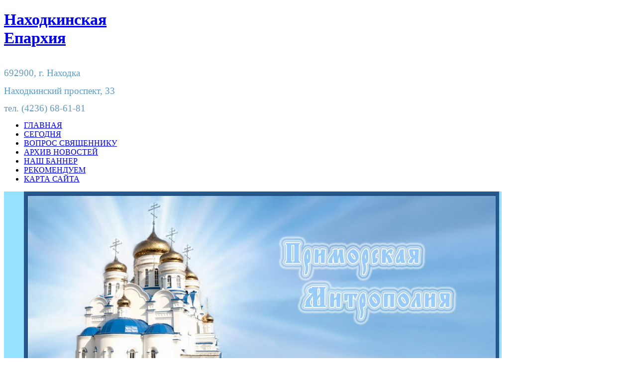

--- FILE ---
content_type: text/html; charset=utf-8
request_url: http://www.rpcne.ru/index.php/arhiv/2436-3-05-2022g-vo-vtornik-fominoj-nedeli-radonitsu-episkop-nakhodkinskij-i-preobrazhenskij-nikolaj-sovershil-bozhestvennuyu-liturgiyu-v-kazanskom-kafedralnom-sobore-g-nakhodki
body_size: 34554
content:

<!DOCTYPE html PUBLIC "-//W3C//DTD XHTML 1.0 Transitional//EN" "http://www.w3.org/TR/xhtml1/DTD/xhtml1-transitional.dtd">
<html xmlns="http://www.w3.org/1999/xhtml" xml:lang="ru-ru" lang="ru-ru" >
<head>
    <base href="http://www.rpcne.ru/index.php/arhiv/2436-3-05-2022g-vo-vtornik-fominoj-nedeli-radonitsu-episkop-nakhodkinskij-i-preobrazhenskij-nikolaj-sovershil-bozhestvennuyu-liturgiyu-v-kazanskom-kafedralnom-sobore-g-nakhodki" />
  <meta http-equiv="content-type" content="text/html; charset=utf-8" />
  <meta name="keywords" content="Новости Находкинской Епархии архив" />
  <meta name="author" content="Николай Кулик" />
  <meta name="description" content="Архив новостей" />
  <meta name="generator" content="Joomla! - Open Source Content Management" />
  <title>3.05.2022г.Во вторник Фоминой недели (Радоницу), епископ Находкинский и Преображенский Николай совершил Божественную литургию в Казанском Кафедральном соборе г. Находки.</title>
  <link rel="stylesheet" href="https://cdn.jsdelivr.net/npm/@fancyapps/fancybox@3.5.5/dist/jquery.fancybox.min.css" type="text/css" />
  <link rel="stylesheet" href="/plugins/content/jw_sigpro/jw_sigpro/tmpl/Sleek/css/template.css" type="text/css" media="screen"  />
  <link rel="stylesheet" href="/plugins/content/jw_sigpro/jw_sigpro/includes/css/print.css" type="text/css" media="print"  />
  <link rel="stylesheet" href="/templates/system/css/system.css" type="text/css" />
  <link rel="stylesheet" href="/templates/system/css/general.css" type="text/css" />
  <link rel="stylesheet" href="/templates/shaper_mybiz/css/template.css" type="text/css" />
  <link rel="stylesheet" href="/templates/shaper_mybiz/css/joomla.css" type="text/css" />
  <link rel="stylesheet" href="/templates/shaper_mybiz/css/custom.css" type="text/css" />
  <link rel="stylesheet" href="/templates/shaper_mybiz/css/modules.css" type="text/css" />
  <link rel="stylesheet" href="/templates/shaper_mybiz/css/typography.css" type="text/css" />
  <link rel="stylesheet" href="/templates/shaper_mybiz/css/css3.css" type="text/css" />
  <link rel="stylesheet" href="/templates/shaper_mybiz/css/styles/style1.css" type="text/css" />
  <link rel="stylesheet" href="/templates/shaper_mybiz/css/menu.css" type="text/css" />
  <link rel="stylesheet" href="/modules/mod_simple_responsive_slideshow/theme/css/simple-responsive-slideshow.css" type="text/css" />
  <style type="text/css">

		/* Custom for SIGPro */
		b.fancyboxCounter {margin-right:10px;}
	.sp-wrap {width: 1000px;}
		#sp-leftcol {width: 23%}
		#sp-rightcol { width: 23%}
		#sp-maincol {width:100%}#inner_content {width: 100%;}
		#inset1 {width: 20%}#inset2 { width: 20%}	
		#sp-inset1 {width: 20%}#sp-inset2 { width: 20%}
  </style>
  <script src="/media/system/js/mootools-core.js" type="text/javascript"></script>
  <script src="/media/system/js/core.js" type="text/javascript"></script>
  <script src="/media/system/js/caption.js" type="text/javascript"></script>
  <script src="https://cdn.jsdelivr.net/npm/jquery@1.12.4/dist/jquery.min.js" type="text/javascript"></script>
  <script src="https://cdn.jsdelivr.net/npm/@fancyapps/fancybox@3.5.5/dist/jquery.fancybox.min.js" type="text/javascript"></script>
  <script src="/plugins/content/jw_sigpro/jw_sigpro/includes/js/behaviour.js" type="text/javascript"></script>
  <script src="/media/system/js/mootools-more.js" type="text/javascript"></script>
  <script src="/plugins/system/helix/js/menu.js" type="text/javascript"></script>
  <script src="/plugins/system/helix/js/totop.js" type="text/javascript"></script>
  <script src="/modules/mod_simple_responsive_slideshow/theme/js/jquery.flexslider.js" type="text/javascript"></script>
  <script type="text/javascript">
window.addEvent('load', function() {
				new JCaption('img.caption');
			});
        (function($) {
            $(document).ready(function() {
                $('a.fancybox-gallery').fancybox({
                    buttons: [
                        'slideShow',
                        'fullScreen',
                        'thumbs',
                        'share',
                        //'download',
                        //'zoom',
                        'close'
                    ],
                    beforeShow: function(instance, current) {
                        if (current.type === 'image') {
                            var title = current.opts.$orig.attr('title');
                            current.opts.caption = (title.length ? '<b class="fancyboxCounter">JW_SIGP_PLG_POPUP_IMAGE ' + (current.index + 1) + ' JW_SIGP_PLG_POPUP_OF ' + instance.group.length + '</b>' + ' | ' + title : '');
                        }
                    }
                });
            });
        })(jQuery);
	window.addEvent("domready",function(){
	$$("div#sp-maincol img").each(function(e){
	  e.setOpacity(1);
	  e.addEvent("mouseover", function(){e.fade(1);});
	  e.addEvent("mouseout", function(){e.fade(1);});			  
	});
});
  </script>
<link href="/templates/shaper_mybiz/images/favicon.ico" rel="shortcut icon" type="image/x-icon" /></head>

<body class="bg clearfix">
  <div class="sp-wrap main-bg clearfix">
    
    <div class="sp-inner clearfix">
    <div id="header" class="clearfix">
      
	<div id="logo-text" style="width:300px;height:100px">
		<h1><a title="Находкинская Епархия" href="/"><span>Находкинская Епархия</span></a></h1>
		<p class="site-slogan"> </p>
	</div>
  
      
  
              <div id="top-menu">
          

<div class="custom"  >
	<p><span style="font-family: 'times new roman', times; font-size: 14pt; line-height: 20.15625px; color: #609ac3;">692900,&nbsp;<span style="line-height: 20.15625px;">г. Находка</span></span></p>
<p><span style="font-family: 'times new roman', times; font-size: 14pt; line-height: 20.15625px; color: #609ac3;">Находкинский проспект, 33&nbsp;</span></p>
<p><span style="font-family: 'times new roman', times; font-size: 14pt; color: #609ac3;"><span style="border: 0px; outline: 0px; vertical-align: baseline; margin: 0px; padding: 0px; line-height: 18px;">тел.&nbsp;</span><span style="border: 0px; outline: 0px; vertical-align: baseline; margin: 0px; padding: 0px; line-height: 18px;">(4236) 68-61-81</span></span></p></div>

        </div>
            
        
    </div>
    
<div class="clr"></div><div id="hornav" class="clearfix"><ul class="sp-menu level-0"><li class="menu-item first"><a href="http://www.rpcne.ru/" class="menu-item first" ><span class="menu"><span class="menu-title">ГЛАВНАЯ</span></span></a></li><li class="menu-item"><a href="/index.php/segodnya" class="menu-item" ><span class="menu"><span class="menu-title">СЕГОДНЯ</span></span></a></li><li class="menu-item"><a href="/index.php/questions" class="menu-item" ><span class="menu"><span class="menu-title">ВОПРОС СВЯЩЕННИКУ</span></span></a></li><li class="menu-item active"><a href="/index.php/arhiv" class="menu-item active" ><span class="menu"><span class="menu-title">АРХИВ НОВОСТЕЙ</span></span></a></li><li class="menu-item"><a href="/index.php/banner" class="menu-item" ><span class="menu"><span class="menu-title">НАШ БАННЕР</span></span></a></li><li class="menu-item"><a href="/index.php/recommend" class="menu-item" ><span class="menu"><span class="menu-title">РЕКОМЕНДУЕМ</span></span></a></li><li class="menu-item last"><a href="/index.php/karta-sajta" class="menu-item last" ><span class="menu"><span class="menu-title">КАРТА САЙТА</span></span></a></li></ul></div><script type="text/javascript">
//<![CDATA[
	window.addEvent('domready',function(){
				var	limits = $(document.body);
		items_v = [], items_h = [];

		$$('div.submenu').each(function (el) {
			if (el.getParent().getParent().hasClass('level-0')) {
				items_v.push(el);
			} else {
				items_h.push(el);
			}
		});

		new SPMenu(items_v, {
			direction: 'LTR',
			bound: limits,
			fxOptions: {
				transition: Fx.Transitions.linear,
				duration: 300			},
			animation: 'slidefade',
			mode: 'vertical',
			offset:{x:0, y: 0}
		});

		new SPMenu(items_h, {
			direction: 'LTR',
			bound: limits,
			fxOptions: {
				transition: Fx.Transitions.linear,
				duration: 300			},
			animation: 'slidefade',
			mode: 'horizontal',
			offset: {x: -10, y: 5}
		});
	});
//]]>
</script>    
    </div>
    
    <!--Module Position slides-->  
      
      <div id="slides" class="sp-inner clearfix">
        
<script type="text/javascript">
jQuery(window).load(function() {
				jQuery('#favsimple-13296').flexslider({
				  animation: "fade",
				  slideDirection: "horizontal",
				  slideshow: true,
			      slideshowSpeed: 3000,
				  animationDuration: 3000,directionNav: false,
				  controlNav: false,
				  keyboardNav: false,
				  mousewheel: false,
				  randomize: false,
				  animationLoop: true,
				  pauseOnAction: false,
				  pauseOnHover: false
			  });
			});

</script>

<div id="favsimple-13296" class="flexslider"
	style="background-color: #94E2FF;"
>
  <ul class="slides">

		
    	<li>
    		 <img src="/images/stories/banner/1.jpg" alt="" />     		    	</li>

		
    	<li>
    		 <img src="/images/stories/banner/2.jpg" alt="" />     		    	</li>

		
    	<li>
    		 <img src="/images/stories/banner/3.jpg" alt="" />     		    	</li>

		
  </ul>
</div>
      
      </div>        
      
  
    <!--Module Position user1 to user4-->
      
    <div class="main-padding clearfix">
      
<div id="sp-maincol" class="clearfix">
	

<!--Module Position content1 to content4-->
			
<div class="clr"></div>
<!--Component Area-->
	<div id="inner_content">
		<div class="sp-inner clearfix">
			<!--Module Position breadcrumbs-->
							<div id="breadcrumbs" class="clearfix">
					<span class="breadcrumbs">
	<span class="showhome">Вы здесь: </span>	<a href="/">  Главная</a><a href="/index.php/arhiv">АРХИВ НОВОСТЕЙ</a><span class="current">3.05.2022г.Во вторник Фоминой недели (Радоницу), епископ Находкинский и Преображенский Николай совершил Божественную литургию в Казанском Кафедральном соборе г. Находки.</span></span>

				</div>
					
			
<div id="system-message-container">
</div>
			<div class="item-page">
	<h2>
			<a href="/index.php/arhiv/2436-3-05-2022g-vo-vtornik-fominoj-nedeli-radonitsu-episkop-nakhodkinskij-i-preobrazhenskij-nikolaj-sovershil-bozhestvennuyu-liturgiyu-v-kazanskom-kafedralnom-sobore-g-nakhodki">
		3.05.2022г.Во вторник Фоминой недели (Радоницу), епископ Находкинский и Преображенский Николай совершил Божественную литургию в Казанском Кафедральном соборе г. Находки.</a>
		</h2>


<div class="article-tools clearfix">
	<dl class="article-info">
	<dt class="article-info-term">Подробности</dt>
					

			
	
				
						<dd class="hits">
				Просмотров: 1132				</dd>
					
	</dl>

	</div>
<div id="it-lp"><a href="http://shablony-joomla.com/" target="_blank" title="joomla">joomla</a><br><a href="http://life-goa.ru/">Про Гоа</a></div>


	<p style="text-align: justify;">&nbsp;</p>
<p style="font-size: 12pt; color: #0e0707; text-align: justify;"><img src="/images/stories/News18/Frame18/IMG_1598.JPG" width="200" height="133" style="float: left;" />Во вторник Фоминой недели (Радоницу) епископ Находкинский и Преображенский Николай возглавил Божественную литургию в Казанском Кафедральном соборе г. Находка.</p>
<p style="font-size: 12pt; color: #0e0707; text-align: justify;">Его Преосвященству сослужили:&nbsp;иерей Андрей Калнин; иерей Виталий Шаркеев; иерей Андрей Попов.</p>
<p style="font-size: 12pt; color: #0e0707; text-align: justify;">На сугубой ектении&nbsp; Владыка вознес молитвы ко Господу о восстановлении мира.</p>
<p style="font-size: 12pt; color: #0e0707; text-align: justify;">Проповедь на запричастном стихе произнес иерей Виталий Шаркеев.</p>
<p style="font-size: 12pt; color: #0e0707; text-align: justify;">По заамвонной молитве епископ Николай возглавил зупокойную панихиду пасхальным чином по всем преждепочившим от&nbsp;века&nbsp;православным&nbsp; христианам и обратился ко всем присутствующим со словами проповеди.</p>
<p style="font-size: 12pt; color: #0e0707; text-align: justify;"><img src="/images/banners/index_clip_image002_0000_thumb126.jpg" alt="" style="display: block; margin-left: auto; margin-right: auto;" /></p>
<p style="font-size: 12pt; color: #0e0707; text-align: justify;">Радоница — первое всецерковное поминовение усопших после Светлого Христова Воскресения — совершается во вторник второй недели после Пасхи, называемой также Фоминой седмицей. Верующие в этот день приходят на могилы своих ближних с радостной вестью о Воскресшем Христе Иисусе, отсюда праздник и получил название Радоница.</p>
<p>

<!-- JoomlaWorks "Simple Image Gallery Pro" Plugin (v3.6.2) starts here -->

<ul id="sigProIdfbf6396674" class="sigProContainer sigProSleek">
		<li class="sigProThumb">
		<span class="sigProLinkOuterWrapper">
			<span class="sigProLinkWrapper">
				<a href="/images/stories/News18/foto24/IMG_1515.JPG" class="sigProLink fancybox-gallery" style="width:120px;height:100px;" rel="[galleryfbf6396674]" title="" data-fresco-caption="" target="_blank" data-thumb="/cache/jw_sigpro/jwsigpro_cache_fbf6396674_img_1515.jpg" data-fancybox="galleryfbf6396674">
										<img class="sigProImg" src="/plugins/content/jw_sigpro/jw_sigpro/includes/images/transparent.gif" alt="Нажмите для увеличения IMG_1515.JPG" title="Нажмите для увеличения IMG_1515.JPG" style="width:120px;height:100px;background-image:url('/cache/jw_sigpro/jwsigpro_cache_fbf6396674_img_1515.jpg');" />
														</a>
			</span>
		</span>
	</li>
		<li class="sigProThumb">
		<span class="sigProLinkOuterWrapper">
			<span class="sigProLinkWrapper">
				<a href="/images/stories/News18/foto24/IMG_1517.JPG" class="sigProLink fancybox-gallery" style="width:120px;height:100px;" rel="[galleryfbf6396674]" title="" data-fresco-caption="" target="_blank" data-thumb="/cache/jw_sigpro/jwsigpro_cache_fbf6396674_img_1517.jpg" data-fancybox="galleryfbf6396674">
										<img class="sigProImg" src="/plugins/content/jw_sigpro/jw_sigpro/includes/images/transparent.gif" alt="Нажмите для увеличения IMG_1517.JPG" title="Нажмите для увеличения IMG_1517.JPG" style="width:120px;height:100px;background-image:url('/cache/jw_sigpro/jwsigpro_cache_fbf6396674_img_1517.jpg');" />
														</a>
			</span>
		</span>
	</li>
		<li class="sigProThumb">
		<span class="sigProLinkOuterWrapper">
			<span class="sigProLinkWrapper">
				<a href="/images/stories/News18/foto24/IMG_1520.JPG" class="sigProLink fancybox-gallery" style="width:120px;height:100px;" rel="[galleryfbf6396674]" title="" data-fresco-caption="" target="_blank" data-thumb="/cache/jw_sigpro/jwsigpro_cache_fbf6396674_img_1520.jpg" data-fancybox="galleryfbf6396674">
										<img class="sigProImg" src="/plugins/content/jw_sigpro/jw_sigpro/includes/images/transparent.gif" alt="Нажмите для увеличения IMG_1520.JPG" title="Нажмите для увеличения IMG_1520.JPG" style="width:120px;height:100px;background-image:url('/cache/jw_sigpro/jwsigpro_cache_fbf6396674_img_1520.jpg');" />
														</a>
			</span>
		</span>
	</li>
		<li class="sigProThumb">
		<span class="sigProLinkOuterWrapper">
			<span class="sigProLinkWrapper">
				<a href="/images/stories/News18/foto24/IMG_1528.JPG" class="sigProLink fancybox-gallery" style="width:120px;height:100px;" rel="[galleryfbf6396674]" title="" data-fresco-caption="" target="_blank" data-thumb="/cache/jw_sigpro/jwsigpro_cache_fbf6396674_img_1528.jpg" data-fancybox="galleryfbf6396674">
										<img class="sigProImg" src="/plugins/content/jw_sigpro/jw_sigpro/includes/images/transparent.gif" alt="Нажмите для увеличения IMG_1528.JPG" title="Нажмите для увеличения IMG_1528.JPG" style="width:120px;height:100px;background-image:url('/cache/jw_sigpro/jwsigpro_cache_fbf6396674_img_1528.jpg');" />
														</a>
			</span>
		</span>
	</li>
		<li class="sigProThumb">
		<span class="sigProLinkOuterWrapper">
			<span class="sigProLinkWrapper">
				<a href="/images/stories/News18/foto24/IMG_1531.JPG" class="sigProLink fancybox-gallery" style="width:120px;height:100px;" rel="[galleryfbf6396674]" title="" data-fresco-caption="" target="_blank" data-thumb="/cache/jw_sigpro/jwsigpro_cache_fbf6396674_img_1531.jpg" data-fancybox="galleryfbf6396674">
										<img class="sigProImg" src="/plugins/content/jw_sigpro/jw_sigpro/includes/images/transparent.gif" alt="Нажмите для увеличения IMG_1531.JPG" title="Нажмите для увеличения IMG_1531.JPG" style="width:120px;height:100px;background-image:url('/cache/jw_sigpro/jwsigpro_cache_fbf6396674_img_1531.jpg');" />
														</a>
			</span>
		</span>
	</li>
		<li class="sigProThumb">
		<span class="sigProLinkOuterWrapper">
			<span class="sigProLinkWrapper">
				<a href="/images/stories/News18/foto24/IMG_1538.JPG" class="sigProLink fancybox-gallery" style="width:120px;height:100px;" rel="[galleryfbf6396674]" title="" data-fresco-caption="" target="_blank" data-thumb="/cache/jw_sigpro/jwsigpro_cache_fbf6396674_img_1538.jpg" data-fancybox="galleryfbf6396674">
										<img class="sigProImg" src="/plugins/content/jw_sigpro/jw_sigpro/includes/images/transparent.gif" alt="Нажмите для увеличения IMG_1538.JPG" title="Нажмите для увеличения IMG_1538.JPG" style="width:120px;height:100px;background-image:url('/cache/jw_sigpro/jwsigpro_cache_fbf6396674_img_1538.jpg');" />
														</a>
			</span>
		</span>
	</li>
		<li class="sigProThumb">
		<span class="sigProLinkOuterWrapper">
			<span class="sigProLinkWrapper">
				<a href="/images/stories/News18/foto24/IMG_1548.JPG" class="sigProLink fancybox-gallery" style="width:120px;height:100px;" rel="[galleryfbf6396674]" title="" data-fresco-caption="" target="_blank" data-thumb="/cache/jw_sigpro/jwsigpro_cache_fbf6396674_img_1548.jpg" data-fancybox="galleryfbf6396674">
										<img class="sigProImg" src="/plugins/content/jw_sigpro/jw_sigpro/includes/images/transparent.gif" alt="Нажмите для увеличения IMG_1548.JPG" title="Нажмите для увеличения IMG_1548.JPG" style="width:120px;height:100px;background-image:url('/cache/jw_sigpro/jwsigpro_cache_fbf6396674_img_1548.jpg');" />
														</a>
			</span>
		</span>
	</li>
		<li class="sigProThumb">
		<span class="sigProLinkOuterWrapper">
			<span class="sigProLinkWrapper">
				<a href="/images/stories/News18/foto24/IMG_1550.JPG" class="sigProLink fancybox-gallery" style="width:120px;height:100px;" rel="[galleryfbf6396674]" title="" data-fresco-caption="" target="_blank" data-thumb="/cache/jw_sigpro/jwsigpro_cache_fbf6396674_img_1550.jpg" data-fancybox="galleryfbf6396674">
										<img class="sigProImg" src="/plugins/content/jw_sigpro/jw_sigpro/includes/images/transparent.gif" alt="Нажмите для увеличения IMG_1550.JPG" title="Нажмите для увеличения IMG_1550.JPG" style="width:120px;height:100px;background-image:url('/cache/jw_sigpro/jwsigpro_cache_fbf6396674_img_1550.jpg');" />
														</a>
			</span>
		</span>
	</li>
		<li class="sigProThumb">
		<span class="sigProLinkOuterWrapper">
			<span class="sigProLinkWrapper">
				<a href="/images/stories/News18/foto24/IMG_1553.JPG" class="sigProLink fancybox-gallery" style="width:120px;height:100px;" rel="[galleryfbf6396674]" title="" data-fresco-caption="" target="_blank" data-thumb="/cache/jw_sigpro/jwsigpro_cache_fbf6396674_img_1553.jpg" data-fancybox="galleryfbf6396674">
										<img class="sigProImg" src="/plugins/content/jw_sigpro/jw_sigpro/includes/images/transparent.gif" alt="Нажмите для увеличения IMG_1553.JPG" title="Нажмите для увеличения IMG_1553.JPG" style="width:120px;height:100px;background-image:url('/cache/jw_sigpro/jwsigpro_cache_fbf6396674_img_1553.jpg');" />
														</a>
			</span>
		</span>
	</li>
		<li class="sigProThumb">
		<span class="sigProLinkOuterWrapper">
			<span class="sigProLinkWrapper">
				<a href="/images/stories/News18/foto24/IMG_1561.JPG" class="sigProLink fancybox-gallery" style="width:120px;height:100px;" rel="[galleryfbf6396674]" title="" data-fresco-caption="" target="_blank" data-thumb="/cache/jw_sigpro/jwsigpro_cache_fbf6396674_img_1561.jpg" data-fancybox="galleryfbf6396674">
										<img class="sigProImg" src="/plugins/content/jw_sigpro/jw_sigpro/includes/images/transparent.gif" alt="Нажмите для увеличения IMG_1561.JPG" title="Нажмите для увеличения IMG_1561.JPG" style="width:120px;height:100px;background-image:url('/cache/jw_sigpro/jwsigpro_cache_fbf6396674_img_1561.jpg');" />
														</a>
			</span>
		</span>
	</li>
		<li class="sigProThumb">
		<span class="sigProLinkOuterWrapper">
			<span class="sigProLinkWrapper">
				<a href="/images/stories/News18/foto24/IMG_1564.JPG" class="sigProLink fancybox-gallery" style="width:120px;height:100px;" rel="[galleryfbf6396674]" title="" data-fresco-caption="" target="_blank" data-thumb="/cache/jw_sigpro/jwsigpro_cache_fbf6396674_img_1564.jpg" data-fancybox="galleryfbf6396674">
										<img class="sigProImg" src="/plugins/content/jw_sigpro/jw_sigpro/includes/images/transparent.gif" alt="Нажмите для увеличения IMG_1564.JPG" title="Нажмите для увеличения IMG_1564.JPG" style="width:120px;height:100px;background-image:url('/cache/jw_sigpro/jwsigpro_cache_fbf6396674_img_1564.jpg');" />
														</a>
			</span>
		</span>
	</li>
		<li class="sigProThumb">
		<span class="sigProLinkOuterWrapper">
			<span class="sigProLinkWrapper">
				<a href="/images/stories/News18/foto24/IMG_1572.JPG" class="sigProLink fancybox-gallery" style="width:120px;height:100px;" rel="[galleryfbf6396674]" title="" data-fresco-caption="" target="_blank" data-thumb="/cache/jw_sigpro/jwsigpro_cache_fbf6396674_img_1572.jpg" data-fancybox="galleryfbf6396674">
										<img class="sigProImg" src="/plugins/content/jw_sigpro/jw_sigpro/includes/images/transparent.gif" alt="Нажмите для увеличения IMG_1572.JPG" title="Нажмите для увеличения IMG_1572.JPG" style="width:120px;height:100px;background-image:url('/cache/jw_sigpro/jwsigpro_cache_fbf6396674_img_1572.jpg');" />
														</a>
			</span>
		</span>
	</li>
		<li class="sigProThumb">
		<span class="sigProLinkOuterWrapper">
			<span class="sigProLinkWrapper">
				<a href="/images/stories/News18/foto24/IMG_1576.JPG" class="sigProLink fancybox-gallery" style="width:120px;height:100px;" rel="[galleryfbf6396674]" title="" data-fresco-caption="" target="_blank" data-thumb="/cache/jw_sigpro/jwsigpro_cache_fbf6396674_img_1576.jpg" data-fancybox="galleryfbf6396674">
										<img class="sigProImg" src="/plugins/content/jw_sigpro/jw_sigpro/includes/images/transparent.gif" alt="Нажмите для увеличения IMG_1576.JPG" title="Нажмите для увеличения IMG_1576.JPG" style="width:120px;height:100px;background-image:url('/cache/jw_sigpro/jwsigpro_cache_fbf6396674_img_1576.jpg');" />
														</a>
			</span>
		</span>
	</li>
		<li class="sigProThumb">
		<span class="sigProLinkOuterWrapper">
			<span class="sigProLinkWrapper">
				<a href="/images/stories/News18/foto24/IMG_1578.JPG" class="sigProLink fancybox-gallery" style="width:120px;height:100px;" rel="[galleryfbf6396674]" title="" data-fresco-caption="" target="_blank" data-thumb="/cache/jw_sigpro/jwsigpro_cache_fbf6396674_img_1578.jpg" data-fancybox="galleryfbf6396674">
										<img class="sigProImg" src="/plugins/content/jw_sigpro/jw_sigpro/includes/images/transparent.gif" alt="Нажмите для увеличения IMG_1578.JPG" title="Нажмите для увеличения IMG_1578.JPG" style="width:120px;height:100px;background-image:url('/cache/jw_sigpro/jwsigpro_cache_fbf6396674_img_1578.jpg');" />
														</a>
			</span>
		</span>
	</li>
		<li class="sigProThumb">
		<span class="sigProLinkOuterWrapper">
			<span class="sigProLinkWrapper">
				<a href="/images/stories/News18/foto24/IMG_1588.JPG" class="sigProLink fancybox-gallery" style="width:120px;height:100px;" rel="[galleryfbf6396674]" title="" data-fresco-caption="" target="_blank" data-thumb="/cache/jw_sigpro/jwsigpro_cache_fbf6396674_img_1588.jpg" data-fancybox="galleryfbf6396674">
										<img class="sigProImg" src="/plugins/content/jw_sigpro/jw_sigpro/includes/images/transparent.gif" alt="Нажмите для увеличения IMG_1588.JPG" title="Нажмите для увеличения IMG_1588.JPG" style="width:120px;height:100px;background-image:url('/cache/jw_sigpro/jwsigpro_cache_fbf6396674_img_1588.jpg');" />
														</a>
			</span>
		</span>
	</li>
		<li class="sigProThumb">
		<span class="sigProLinkOuterWrapper">
			<span class="sigProLinkWrapper">
				<a href="/images/stories/News18/foto24/IMG_1591.JPG" class="sigProLink fancybox-gallery" style="width:120px;height:100px;" rel="[galleryfbf6396674]" title="" data-fresco-caption="" target="_blank" data-thumb="/cache/jw_sigpro/jwsigpro_cache_fbf6396674_img_1591.jpg" data-fancybox="galleryfbf6396674">
										<img class="sigProImg" src="/plugins/content/jw_sigpro/jw_sigpro/includes/images/transparent.gif" alt="Нажмите для увеличения IMG_1591.JPG" title="Нажмите для увеличения IMG_1591.JPG" style="width:120px;height:100px;background-image:url('/cache/jw_sigpro/jwsigpro_cache_fbf6396674_img_1591.jpg');" />
														</a>
			</span>
		</span>
	</li>
		<li class="sigProThumb">
		<span class="sigProLinkOuterWrapper">
			<span class="sigProLinkWrapper">
				<a href="/images/stories/News18/foto24/IMG_1598.JPG" class="sigProLink fancybox-gallery" style="width:120px;height:100px;" rel="[galleryfbf6396674]" title="" data-fresco-caption="" target="_blank" data-thumb="/cache/jw_sigpro/jwsigpro_cache_fbf6396674_img_1598.jpg" data-fancybox="galleryfbf6396674">
										<img class="sigProImg" src="/plugins/content/jw_sigpro/jw_sigpro/includes/images/transparent.gif" alt="Нажмите для увеличения IMG_1598.JPG" title="Нажмите для увеличения IMG_1598.JPG" style="width:120px;height:100px;background-image:url('/cache/jw_sigpro/jwsigpro_cache_fbf6396674_img_1598.jpg');" />
														</a>
			</span>
		</span>
	</li>
		<li class="sigProThumb">
		<span class="sigProLinkOuterWrapper">
			<span class="sigProLinkWrapper">
				<a href="/images/stories/News18/foto24/IMG_1602.JPG" class="sigProLink fancybox-gallery" style="width:120px;height:100px;" rel="[galleryfbf6396674]" title="" data-fresco-caption="" target="_blank" data-thumb="/cache/jw_sigpro/jwsigpro_cache_fbf6396674_img_1602.jpg" data-fancybox="galleryfbf6396674">
										<img class="sigProImg" src="/plugins/content/jw_sigpro/jw_sigpro/includes/images/transparent.gif" alt="Нажмите для увеличения IMG_1602.JPG" title="Нажмите для увеличения IMG_1602.JPG" style="width:120px;height:100px;background-image:url('/cache/jw_sigpro/jwsigpro_cache_fbf6396674_img_1602.jpg');" />
														</a>
			</span>
		</span>
	</li>
		<li class="sigProThumb">
		<span class="sigProLinkOuterWrapper">
			<span class="sigProLinkWrapper">
				<a href="/images/stories/News18/foto24/IMG_1603.JPG" class="sigProLink fancybox-gallery" style="width:120px;height:100px;" rel="[galleryfbf6396674]" title="" data-fresco-caption="" target="_blank" data-thumb="/cache/jw_sigpro/jwsigpro_cache_fbf6396674_img_1603.jpg" data-fancybox="galleryfbf6396674">
										<img class="sigProImg" src="/plugins/content/jw_sigpro/jw_sigpro/includes/images/transparent.gif" alt="Нажмите для увеличения IMG_1603.JPG" title="Нажмите для увеличения IMG_1603.JPG" style="width:120px;height:100px;background-image:url('/cache/jw_sigpro/jwsigpro_cache_fbf6396674_img_1603.jpg');" />
														</a>
			</span>
		</span>
	</li>
		<li class="sigProThumb">
		<span class="sigProLinkOuterWrapper">
			<span class="sigProLinkWrapper">
				<a href="/images/stories/News18/foto24/IMG_1605.JPG" class="sigProLink fancybox-gallery" style="width:120px;height:100px;" rel="[galleryfbf6396674]" title="" data-fresco-caption="" target="_blank" data-thumb="/cache/jw_sigpro/jwsigpro_cache_fbf6396674_img_1605.jpg" data-fancybox="galleryfbf6396674">
										<img class="sigProImg" src="/plugins/content/jw_sigpro/jw_sigpro/includes/images/transparent.gif" alt="Нажмите для увеличения IMG_1605.JPG" title="Нажмите для увеличения IMG_1605.JPG" style="width:120px;height:100px;background-image:url('/cache/jw_sigpro/jwsigpro_cache_fbf6396674_img_1605.jpg');" />
														</a>
			</span>
		</span>
	</li>
		<li class="sigProThumb">
		<span class="sigProLinkOuterWrapper">
			<span class="sigProLinkWrapper">
				<a href="/images/stories/News18/foto24/IMG_1617.JPG" class="sigProLink fancybox-gallery" style="width:120px;height:100px;" rel="[galleryfbf6396674]" title="" data-fresco-caption="" target="_blank" data-thumb="/cache/jw_sigpro/jwsigpro_cache_fbf6396674_img_1617.jpg" data-fancybox="galleryfbf6396674">
										<img class="sigProImg" src="/plugins/content/jw_sigpro/jw_sigpro/includes/images/transparent.gif" alt="Нажмите для увеличения IMG_1617.JPG" title="Нажмите для увеличения IMG_1617.JPG" style="width:120px;height:100px;background-image:url('/cache/jw_sigpro/jwsigpro_cache_fbf6396674_img_1617.jpg');" />
														</a>
			</span>
		</span>
	</li>
		<li class="sigProClear">&nbsp;</li>
</ul>


<div class="sigProPrintMessage">
	Смотреть встроенную онлайн галерею в:
	<br />
	<a title="3.05.2022г.Во вторник Фоминой недели (Радоницу), епископ Находкинский и Преображенский Николай совершил Божественную литургию в Казанском Кафедральном соборе г. Находки." href="http://www.rpcne.ru/index.php/arhiv/2436-3-05-2022g-vo-vtornik-fominoj-nedeli-radonitsu-episkop-nakhodkinskij-i-preobrazhenskij-nikolaj-sovershil-bozhestvennuyu-liturgiyu-v-kazanskom-kafedralnom-sobore-g-nakhodki#sigProIdfbf6396674">http://www.rpcne.ru/index.php/arhiv/2436-3-05-2022g-vo-vtornik-fominoj-nedeli-radonitsu-episkop-nakhodkinskij-i-preobrazhenskij-nikolaj-sovershil-bozhestvennuyu-liturgiyu-v-kazanskom-kafedralnom-sobore-g-nakhodki#sigProIdfbf6396674</a>
</div>

<!-- JoomlaWorks "Simple Image Gallery Pro" Plugin (v3.6.2) ends here -->

</p>
<p style="font-size: 12pt; color: #0e0707; text-align: justify;">&nbsp;</p>	
	<div id="it-lp"><a href="http://www.mamalipetsk.ru/" target="_blank" title="http://www.mamalipetsk.ru/">http://www.mamalipetsk.ru/</a><br><a href="http://topxlist.ru/category/top-facts/">интересные факты</a><br><a href="http://www.mamachita.ru/stile/cat/101.html">советы красоты</a></div></div>
		</div>
	</div>
<!--End Component Area-->
<div class="clr"></div>
<!--Module Position content5 to content8-->
</div>    </div>
    
    <div class="clr"></div>
    <!--Module Position bottom1 to bottom6-->
        
    <!--Footer-->	

    <div id="sp-footer" class="clearfix">
      
  
      <div class="cp">
	    <Span style="color: Silver;">
	    Авторское право: (С) 2023 г. Находкинская Епархия РПЦ. 
	    &nbsp;&nbsp;&nbsp;&nbsp;&nbsp;&nbsp;&nbsp;&nbsp;&nbsp;&nbsp;&nbsp;&nbsp;
		<Span style="color: Gray; font-size: 7px;">
		Дизайн и программирование: Оксана С. Попова, Сергей В. Попов, 2010 г. -  <a href=http://ps62.ru target=_blank> СВСофт</a>
	        </span>
	    </span>
      </div>	

		<a id="topofpage" href="#" rel="nofollow">Scroll to Top</a>		


        <!--
	
Copyright &copy; 2010-2013 Официальный сайт Находкинской Епархии.	Designed by <a target="_blank" title="JoomShaper" href="http://www.joomshaper.com">JoomShaper</a><br />        
        
	Valid <a target="_blank" href="http://validator.w3.org/check/referer">XHTML</a> and <a target="_blank" href="http://jigsaw.w3.org/css-validator/check/referer?profile=css3">CSS</a>
      </div>
                    Авторское право: (С) 2023г. Находкинская епархия РПЦ. 
        &nbsp;&nbsp;&nbsp;Дизайн и программирование<a href=http://ps62.ru target=_blank> СВСофт</a>
    </div>
    <Span style="color: Gray; background: Brown">
    Авторское право: (С) 2023г. Находкинская епархия РПЦ. 
    &nbsp;&nbsp;&nbsp;Дизайн и программирование<a href=http://ps62.ru target=_blank> СВСофт</a>
    </span>
    -->	
  </div>
  
    
  
      
    
  
  
</body>
</html>
